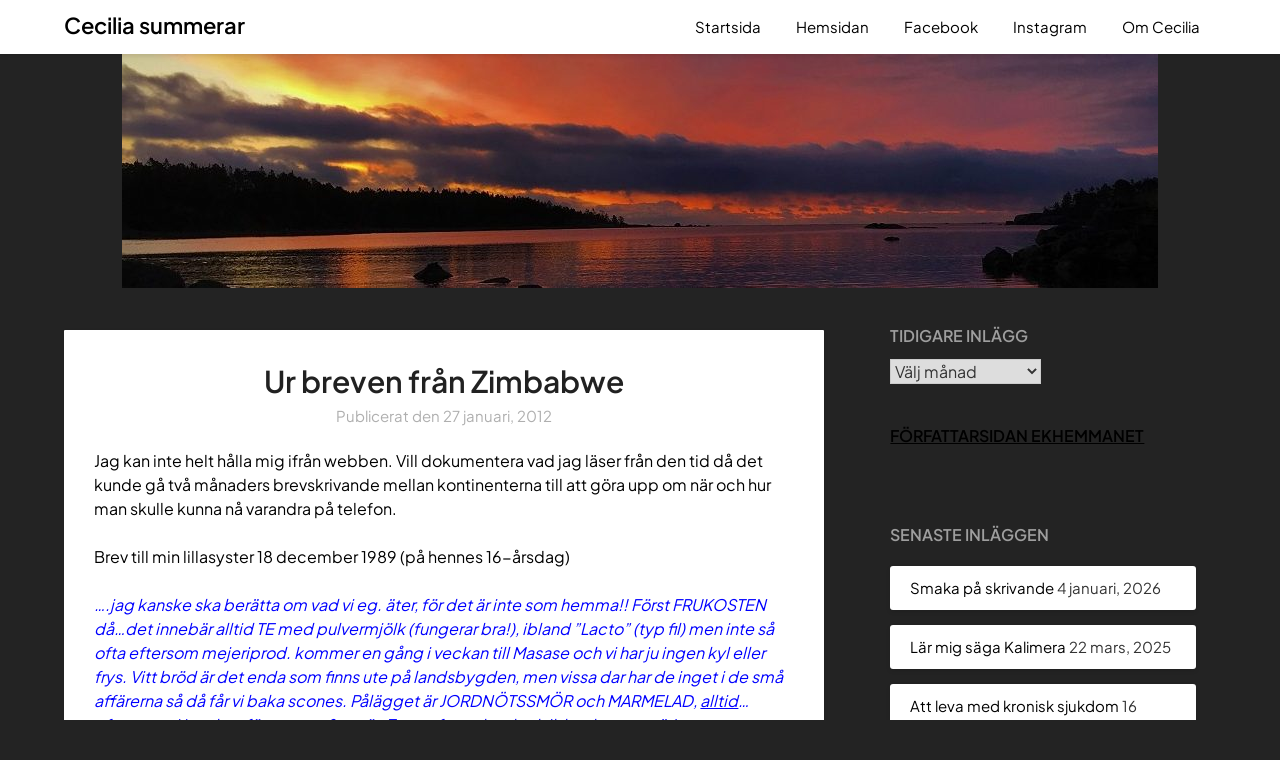

--- FILE ---
content_type: text/html; charset=UTF-8
request_url: https://cecilia.ekhemmanet.se/ur-breven-fran-zimbabwe/
body_size: 18414
content:
<!doctype html>
<html lang="sv-SE">
<head>
	<meta charset="UTF-8">
	<meta name="viewport" content="width=device-width, initial-scale=1">
	<link rel="profile" href="http://gmpg.org/xfn/11">
	<meta name='robots' content='index, follow, max-image-preview:large, max-snippet:-1, max-video-preview:-1' />
		<style>img:is([sizes="auto" i], [sizes^="auto," i]) { contain-intrinsic-size: 3000px 1500px }</style>
		
	<!-- This site is optimized with the Yoast SEO plugin v24.5 - https://yoast.com/wordpress/plugins/seo/ -->
	<title>Ur breven från Zimbabwe &#187; Cecilia summerar</title>
	<meta name="description" content="Då-och-då-blogg av författare med den kroniska sjukdomen ME/CFS (mycket lik långtidscovid ) men också om att hitta ljus och hopp i ett begränsat liv." />
	<link rel="canonical" href="https://cecilia.ekhemmanet.se/ur-breven-fran-zimbabwe/" />
	<meta property="og:locale" content="sv_SE" />
	<meta property="og:type" content="article" />
	<meta property="og:title" content="Ur breven från Zimbabwe &#187; Cecilia summerar" />
	<meta property="og:description" content="Då-och-då-blogg av författare med den kroniska sjukdomen ME/CFS (mycket lik långtidscovid ) men också om att hitta ljus och hopp i ett begränsat liv." />
	<meta property="og:url" content="https://cecilia.ekhemmanet.se/ur-breven-fran-zimbabwe/" />
	<meta property="og:site_name" content="Cecilia summerar" />
	<meta property="article:publisher" content="https://www.facebook.com/ekhemmanet" />
	<meta property="article:published_time" content="2012-01-27T09:30:07+00:00" />
	<meta property="article:modified_time" content="2012-01-27T09:30:37+00:00" />
	<meta property="og:image" content="http://cecilia.ekhemmanet.se/wp-content/uploads/2012/01/kenya-2.jpg" />
	<meta name="author" content="Cecilia" />
	<meta name="twitter:label1" content="Skriven av" />
	<meta name="twitter:data1" content="Cecilia" />
	<meta name="twitter:label2" content="Beräknad lästid" />
	<meta name="twitter:data2" content="2 minuter" />
	<script type="application/ld+json" class="yoast-schema-graph">{"@context":"https://schema.org","@graph":[{"@type":"Article","@id":"https://cecilia.ekhemmanet.se/ur-breven-fran-zimbabwe/#article","isPartOf":{"@id":"https://cecilia.ekhemmanet.se/ur-breven-fran-zimbabwe/"},"author":{"name":"Cecilia","@id":"https://cecilia.ekhemmanet.se/#/schema/person/97f1764e1862e7c6f6b11f16b849a516"},"headline":"Ur breven från Zimbabwe","datePublished":"2012-01-27T09:30:07+00:00","dateModified":"2012-01-27T09:30:37+00:00","mainEntityOfPage":{"@id":"https://cecilia.ekhemmanet.se/ur-breven-fran-zimbabwe/"},"wordCount":502,"commentCount":4,"publisher":{"@id":"https://cecilia.ekhemmanet.se/#organization"},"image":{"@id":"https://cecilia.ekhemmanet.se/ur-breven-fran-zimbabwe/#primaryimage"},"thumbnailUrl":"http://cecilia.ekhemmanet.se/wp-content/uploads/2012/01/kenya-2.jpg","articleSection":["Läst"],"inLanguage":"sv-SE","potentialAction":[{"@type":"CommentAction","name":"Comment","target":["https://cecilia.ekhemmanet.se/ur-breven-fran-zimbabwe/#respond"]}]},{"@type":"WebPage","@id":"https://cecilia.ekhemmanet.se/ur-breven-fran-zimbabwe/","url":"https://cecilia.ekhemmanet.se/ur-breven-fran-zimbabwe/","name":"Ur breven från Zimbabwe &#187; Cecilia summerar","isPartOf":{"@id":"https://cecilia.ekhemmanet.se/#website"},"primaryImageOfPage":{"@id":"https://cecilia.ekhemmanet.se/ur-breven-fran-zimbabwe/#primaryimage"},"image":{"@id":"https://cecilia.ekhemmanet.se/ur-breven-fran-zimbabwe/#primaryimage"},"thumbnailUrl":"http://cecilia.ekhemmanet.se/wp-content/uploads/2012/01/kenya-2.jpg","datePublished":"2012-01-27T09:30:07+00:00","dateModified":"2012-01-27T09:30:37+00:00","description":"Då-och-då-blogg av författare med den kroniska sjukdomen ME/CFS (mycket lik långtidscovid ) men också om att hitta ljus och hopp i ett begränsat liv.","breadcrumb":{"@id":"https://cecilia.ekhemmanet.se/ur-breven-fran-zimbabwe/#breadcrumb"},"inLanguage":"sv-SE","potentialAction":[{"@type":"ReadAction","target":["https://cecilia.ekhemmanet.se/ur-breven-fran-zimbabwe/"]}]},{"@type":"ImageObject","inLanguage":"sv-SE","@id":"https://cecilia.ekhemmanet.se/ur-breven-fran-zimbabwe/#primaryimage","url":"https://cecilia.ekhemmanet.se/wp-content/uploads/2012/01/kenya-2.jpg","contentUrl":"https://cecilia.ekhemmanet.se/wp-content/uploads/2012/01/kenya-2.jpg","width":"400","height":"300","caption":"Ugali i Kenya 2009. Samma slags majsgröt som sadzan 1989."},{"@type":"BreadcrumbList","@id":"https://cecilia.ekhemmanet.se/ur-breven-fran-zimbabwe/#breadcrumb","itemListElement":[{"@type":"ListItem","position":1,"name":"Hem","item":"https://cecilia.ekhemmanet.se/"},{"@type":"ListItem","position":2,"name":"Läst","item":"https://cecilia.ekhemmanet.se/category/last/"},{"@type":"ListItem","position":3,"name":"Ur breven från Zimbabwe"}]},{"@type":"WebSite","@id":"https://cecilia.ekhemmanet.se/#website","url":"https://cecilia.ekhemmanet.se/","name":"Cecilia summerar","description":"Fikarum och blogghållplats","publisher":{"@id":"https://cecilia.ekhemmanet.se/#organization"},"potentialAction":[{"@type":"SearchAction","target":{"@type":"EntryPoint","urlTemplate":"https://cecilia.ekhemmanet.se/?s={search_term_string}"},"query-input":{"@type":"PropertyValueSpecification","valueRequired":true,"valueName":"search_term_string"}}],"inLanguage":"sv-SE"},{"@type":"Organization","@id":"https://cecilia.ekhemmanet.se/#organization","name":"ekhemmanet","url":"https://cecilia.ekhemmanet.se/","logo":{"@type":"ImageObject","inLanguage":"sv-SE","@id":"https://cecilia.ekhemmanet.se/#/schema/logo/image/","url":"https://cecilia.ekhemmanet.se/wp-content/uploads/2021/03/logo-typ-bla.png","contentUrl":"https://cecilia.ekhemmanet.se/wp-content/uploads/2021/03/logo-typ-bla.png","width":871,"height":356,"caption":"ekhemmanet"},"image":{"@id":"https://cecilia.ekhemmanet.se/#/schema/logo/image/"},"sameAs":["https://www.facebook.com/ekhemmanet","https://www.instagram.com/ekhemmanet/","https://www.youtube.com/channel/UCa9eAouH-UNSGiel9Tb2qIw"]},{"@type":"Person","@id":"https://cecilia.ekhemmanet.se/#/schema/person/97f1764e1862e7c6f6b11f16b849a516","name":"Cecilia","image":{"@type":"ImageObject","inLanguage":"sv-SE","@id":"https://cecilia.ekhemmanet.se/#/schema/person/image/","url":"https://secure.gravatar.com/avatar/3f37b6ca2b168708979daa0fde83987c?s=96&d=mm&r=g","contentUrl":"https://secure.gravatar.com/avatar/3f37b6ca2b168708979daa0fde83987c?s=96&d=mm&r=g","caption":"Cecilia"}}]}</script>
	<!-- / Yoast SEO plugin. -->


<link rel='dns-prefetch' href='//secure.gravatar.com' />
<link rel='dns-prefetch' href='//stats.wp.com' />
<link rel='dns-prefetch' href='//fonts.googleapis.com' />
<link rel='dns-prefetch' href='//v0.wordpress.com' />
<link rel="alternate" type="application/rss+xml" title="Cecilia summerar &raquo; Webbflöde" href="https://cecilia.ekhemmanet.se/feed/" />
<link rel="alternate" type="application/rss+xml" title="Cecilia summerar &raquo; Kommentarsflöde" href="https://cecilia.ekhemmanet.se/comments/feed/" />
<link rel="alternate" type="application/rss+xml" title="Cecilia summerar &raquo; Kommentarsflöde för Ur breven från Zimbabwe" href="https://cecilia.ekhemmanet.se/ur-breven-fran-zimbabwe/feed/" />
		<style>
			.lazyload,
			.lazyloading {
				max-width: 100%;
			}
		</style>
		<script type="text/javascript">
/* <![CDATA[ */
window._wpemojiSettings = {"baseUrl":"https:\/\/s.w.org\/images\/core\/emoji\/15.0.3\/72x72\/","ext":".png","svgUrl":"https:\/\/s.w.org\/images\/core\/emoji\/15.0.3\/svg\/","svgExt":".svg","source":{"concatemoji":"https:\/\/cecilia.ekhemmanet.se\/wp-includes\/js\/wp-emoji-release.min.js?ver=6.5.7"}};
/*! This file is auto-generated */
!function(i,n){var o,s,e;function c(e){try{var t={supportTests:e,timestamp:(new Date).valueOf()};sessionStorage.setItem(o,JSON.stringify(t))}catch(e){}}function p(e,t,n){e.clearRect(0,0,e.canvas.width,e.canvas.height),e.fillText(t,0,0);var t=new Uint32Array(e.getImageData(0,0,e.canvas.width,e.canvas.height).data),r=(e.clearRect(0,0,e.canvas.width,e.canvas.height),e.fillText(n,0,0),new Uint32Array(e.getImageData(0,0,e.canvas.width,e.canvas.height).data));return t.every(function(e,t){return e===r[t]})}function u(e,t,n){switch(t){case"flag":return n(e,"\ud83c\udff3\ufe0f\u200d\u26a7\ufe0f","\ud83c\udff3\ufe0f\u200b\u26a7\ufe0f")?!1:!n(e,"\ud83c\uddfa\ud83c\uddf3","\ud83c\uddfa\u200b\ud83c\uddf3")&&!n(e,"\ud83c\udff4\udb40\udc67\udb40\udc62\udb40\udc65\udb40\udc6e\udb40\udc67\udb40\udc7f","\ud83c\udff4\u200b\udb40\udc67\u200b\udb40\udc62\u200b\udb40\udc65\u200b\udb40\udc6e\u200b\udb40\udc67\u200b\udb40\udc7f");case"emoji":return!n(e,"\ud83d\udc26\u200d\u2b1b","\ud83d\udc26\u200b\u2b1b")}return!1}function f(e,t,n){var r="undefined"!=typeof WorkerGlobalScope&&self instanceof WorkerGlobalScope?new OffscreenCanvas(300,150):i.createElement("canvas"),a=r.getContext("2d",{willReadFrequently:!0}),o=(a.textBaseline="top",a.font="600 32px Arial",{});return e.forEach(function(e){o[e]=t(a,e,n)}),o}function t(e){var t=i.createElement("script");t.src=e,t.defer=!0,i.head.appendChild(t)}"undefined"!=typeof Promise&&(o="wpEmojiSettingsSupports",s=["flag","emoji"],n.supports={everything:!0,everythingExceptFlag:!0},e=new Promise(function(e){i.addEventListener("DOMContentLoaded",e,{once:!0})}),new Promise(function(t){var n=function(){try{var e=JSON.parse(sessionStorage.getItem(o));if("object"==typeof e&&"number"==typeof e.timestamp&&(new Date).valueOf()<e.timestamp+604800&&"object"==typeof e.supportTests)return e.supportTests}catch(e){}return null}();if(!n){if("undefined"!=typeof Worker&&"undefined"!=typeof OffscreenCanvas&&"undefined"!=typeof URL&&URL.createObjectURL&&"undefined"!=typeof Blob)try{var e="postMessage("+f.toString()+"("+[JSON.stringify(s),u.toString(),p.toString()].join(",")+"));",r=new Blob([e],{type:"text/javascript"}),a=new Worker(URL.createObjectURL(r),{name:"wpTestEmojiSupports"});return void(a.onmessage=function(e){c(n=e.data),a.terminate(),t(n)})}catch(e){}c(n=f(s,u,p))}t(n)}).then(function(e){for(var t in e)n.supports[t]=e[t],n.supports.everything=n.supports.everything&&n.supports[t],"flag"!==t&&(n.supports.everythingExceptFlag=n.supports.everythingExceptFlag&&n.supports[t]);n.supports.everythingExceptFlag=n.supports.everythingExceptFlag&&!n.supports.flag,n.DOMReady=!1,n.readyCallback=function(){n.DOMReady=!0}}).then(function(){return e}).then(function(){var e;n.supports.everything||(n.readyCallback(),(e=n.source||{}).concatemoji?t(e.concatemoji):e.wpemoji&&e.twemoji&&(t(e.twemoji),t(e.wpemoji)))}))}((window,document),window._wpemojiSettings);
/* ]]> */
</script>
<style id='wp-emoji-styles-inline-css' type='text/css'>

	img.wp-smiley, img.emoji {
		display: inline !important;
		border: none !important;
		box-shadow: none !important;
		height: 1em !important;
		width: 1em !important;
		margin: 0 0.07em !important;
		vertical-align: -0.1em !important;
		background: none !important;
		padding: 0 !important;
	}
</style>
<link rel='stylesheet' id='wp-block-library-css' href='https://cecilia.ekhemmanet.se/wp-includes/css/dist/block-library/style.min.css?ver=6.5.7' type='text/css' media='all' />
<style id='wp-block-library-inline-css' type='text/css'>
.has-text-align-justify{text-align:justify;}
</style>
<link rel='stylesheet' id='mediaelement-css' href='https://cecilia.ekhemmanet.se/wp-includes/js/mediaelement/mediaelementplayer-legacy.min.css?ver=4.2.17' type='text/css' media='all' />
<link rel='stylesheet' id='wp-mediaelement-css' href='https://cecilia.ekhemmanet.se/wp-includes/js/mediaelement/wp-mediaelement.min.css?ver=6.5.7' type='text/css' media='all' />
<style id='jetpack-sharing-buttons-style-inline-css' type='text/css'>
.jetpack-sharing-buttons__services-list{display:flex;flex-direction:row;flex-wrap:wrap;gap:0;list-style-type:none;margin:5px;padding:0}.jetpack-sharing-buttons__services-list.has-small-icon-size{font-size:12px}.jetpack-sharing-buttons__services-list.has-normal-icon-size{font-size:16px}.jetpack-sharing-buttons__services-list.has-large-icon-size{font-size:24px}.jetpack-sharing-buttons__services-list.has-huge-icon-size{font-size:36px}@media print{.jetpack-sharing-buttons__services-list{display:none!important}}.editor-styles-wrapper .wp-block-jetpack-sharing-buttons{gap:0;padding-inline-start:0}ul.jetpack-sharing-buttons__services-list.has-background{padding:1.25em 2.375em}
</style>
<style id='classic-theme-styles-inline-css' type='text/css'>
/*! This file is auto-generated */
.wp-block-button__link{color:#fff;background-color:#32373c;border-radius:9999px;box-shadow:none;text-decoration:none;padding:calc(.667em + 2px) calc(1.333em + 2px);font-size:1.125em}.wp-block-file__button{background:#32373c;color:#fff;text-decoration:none}
</style>
<style id='global-styles-inline-css' type='text/css'>
body{--wp--preset--color--black: #000000;--wp--preset--color--cyan-bluish-gray: #abb8c3;--wp--preset--color--white: #ffffff;--wp--preset--color--pale-pink: #f78da7;--wp--preset--color--vivid-red: #cf2e2e;--wp--preset--color--luminous-vivid-orange: #ff6900;--wp--preset--color--luminous-vivid-amber: #fcb900;--wp--preset--color--light-green-cyan: #7bdcb5;--wp--preset--color--vivid-green-cyan: #00d084;--wp--preset--color--pale-cyan-blue: #8ed1fc;--wp--preset--color--vivid-cyan-blue: #0693e3;--wp--preset--color--vivid-purple: #9b51e0;--wp--preset--gradient--vivid-cyan-blue-to-vivid-purple: linear-gradient(135deg,rgba(6,147,227,1) 0%,rgb(155,81,224) 100%);--wp--preset--gradient--light-green-cyan-to-vivid-green-cyan: linear-gradient(135deg,rgb(122,220,180) 0%,rgb(0,208,130) 100%);--wp--preset--gradient--luminous-vivid-amber-to-luminous-vivid-orange: linear-gradient(135deg,rgba(252,185,0,1) 0%,rgba(255,105,0,1) 100%);--wp--preset--gradient--luminous-vivid-orange-to-vivid-red: linear-gradient(135deg,rgba(255,105,0,1) 0%,rgb(207,46,46) 100%);--wp--preset--gradient--very-light-gray-to-cyan-bluish-gray: linear-gradient(135deg,rgb(238,238,238) 0%,rgb(169,184,195) 100%);--wp--preset--gradient--cool-to-warm-spectrum: linear-gradient(135deg,rgb(74,234,220) 0%,rgb(151,120,209) 20%,rgb(207,42,186) 40%,rgb(238,44,130) 60%,rgb(251,105,98) 80%,rgb(254,248,76) 100%);--wp--preset--gradient--blush-light-purple: linear-gradient(135deg,rgb(255,206,236) 0%,rgb(152,150,240) 100%);--wp--preset--gradient--blush-bordeaux: linear-gradient(135deg,rgb(254,205,165) 0%,rgb(254,45,45) 50%,rgb(107,0,62) 100%);--wp--preset--gradient--luminous-dusk: linear-gradient(135deg,rgb(255,203,112) 0%,rgb(199,81,192) 50%,rgb(65,88,208) 100%);--wp--preset--gradient--pale-ocean: linear-gradient(135deg,rgb(255,245,203) 0%,rgb(182,227,212) 50%,rgb(51,167,181) 100%);--wp--preset--gradient--electric-grass: linear-gradient(135deg,rgb(202,248,128) 0%,rgb(113,206,126) 100%);--wp--preset--gradient--midnight: linear-gradient(135deg,rgb(2,3,129) 0%,rgb(40,116,252) 100%);--wp--preset--font-size--small: 13px;--wp--preset--font-size--medium: 20px;--wp--preset--font-size--large: 36px;--wp--preset--font-size--x-large: 42px;--wp--preset--spacing--20: 0.44rem;--wp--preset--spacing--30: 0.67rem;--wp--preset--spacing--40: 1rem;--wp--preset--spacing--50: 1.5rem;--wp--preset--spacing--60: 2.25rem;--wp--preset--spacing--70: 3.38rem;--wp--preset--spacing--80: 5.06rem;--wp--preset--shadow--natural: 6px 6px 9px rgba(0, 0, 0, 0.2);--wp--preset--shadow--deep: 12px 12px 50px rgba(0, 0, 0, 0.4);--wp--preset--shadow--sharp: 6px 6px 0px rgba(0, 0, 0, 0.2);--wp--preset--shadow--outlined: 6px 6px 0px -3px rgba(255, 255, 255, 1), 6px 6px rgba(0, 0, 0, 1);--wp--preset--shadow--crisp: 6px 6px 0px rgba(0, 0, 0, 1);}:where(.is-layout-flex){gap: 0.5em;}:where(.is-layout-grid){gap: 0.5em;}body .is-layout-flex{display: flex;}body .is-layout-flex{flex-wrap: wrap;align-items: center;}body .is-layout-flex > *{margin: 0;}body .is-layout-grid{display: grid;}body .is-layout-grid > *{margin: 0;}:where(.wp-block-columns.is-layout-flex){gap: 2em;}:where(.wp-block-columns.is-layout-grid){gap: 2em;}:where(.wp-block-post-template.is-layout-flex){gap: 1.25em;}:where(.wp-block-post-template.is-layout-grid){gap: 1.25em;}.has-black-color{color: var(--wp--preset--color--black) !important;}.has-cyan-bluish-gray-color{color: var(--wp--preset--color--cyan-bluish-gray) !important;}.has-white-color{color: var(--wp--preset--color--white) !important;}.has-pale-pink-color{color: var(--wp--preset--color--pale-pink) !important;}.has-vivid-red-color{color: var(--wp--preset--color--vivid-red) !important;}.has-luminous-vivid-orange-color{color: var(--wp--preset--color--luminous-vivid-orange) !important;}.has-luminous-vivid-amber-color{color: var(--wp--preset--color--luminous-vivid-amber) !important;}.has-light-green-cyan-color{color: var(--wp--preset--color--light-green-cyan) !important;}.has-vivid-green-cyan-color{color: var(--wp--preset--color--vivid-green-cyan) !important;}.has-pale-cyan-blue-color{color: var(--wp--preset--color--pale-cyan-blue) !important;}.has-vivid-cyan-blue-color{color: var(--wp--preset--color--vivid-cyan-blue) !important;}.has-vivid-purple-color{color: var(--wp--preset--color--vivid-purple) !important;}.has-black-background-color{background-color: var(--wp--preset--color--black) !important;}.has-cyan-bluish-gray-background-color{background-color: var(--wp--preset--color--cyan-bluish-gray) !important;}.has-white-background-color{background-color: var(--wp--preset--color--white) !important;}.has-pale-pink-background-color{background-color: var(--wp--preset--color--pale-pink) !important;}.has-vivid-red-background-color{background-color: var(--wp--preset--color--vivid-red) !important;}.has-luminous-vivid-orange-background-color{background-color: var(--wp--preset--color--luminous-vivid-orange) !important;}.has-luminous-vivid-amber-background-color{background-color: var(--wp--preset--color--luminous-vivid-amber) !important;}.has-light-green-cyan-background-color{background-color: var(--wp--preset--color--light-green-cyan) !important;}.has-vivid-green-cyan-background-color{background-color: var(--wp--preset--color--vivid-green-cyan) !important;}.has-pale-cyan-blue-background-color{background-color: var(--wp--preset--color--pale-cyan-blue) !important;}.has-vivid-cyan-blue-background-color{background-color: var(--wp--preset--color--vivid-cyan-blue) !important;}.has-vivid-purple-background-color{background-color: var(--wp--preset--color--vivid-purple) !important;}.has-black-border-color{border-color: var(--wp--preset--color--black) !important;}.has-cyan-bluish-gray-border-color{border-color: var(--wp--preset--color--cyan-bluish-gray) !important;}.has-white-border-color{border-color: var(--wp--preset--color--white) !important;}.has-pale-pink-border-color{border-color: var(--wp--preset--color--pale-pink) !important;}.has-vivid-red-border-color{border-color: var(--wp--preset--color--vivid-red) !important;}.has-luminous-vivid-orange-border-color{border-color: var(--wp--preset--color--luminous-vivid-orange) !important;}.has-luminous-vivid-amber-border-color{border-color: var(--wp--preset--color--luminous-vivid-amber) !important;}.has-light-green-cyan-border-color{border-color: var(--wp--preset--color--light-green-cyan) !important;}.has-vivid-green-cyan-border-color{border-color: var(--wp--preset--color--vivid-green-cyan) !important;}.has-pale-cyan-blue-border-color{border-color: var(--wp--preset--color--pale-cyan-blue) !important;}.has-vivid-cyan-blue-border-color{border-color: var(--wp--preset--color--vivid-cyan-blue) !important;}.has-vivid-purple-border-color{border-color: var(--wp--preset--color--vivid-purple) !important;}.has-vivid-cyan-blue-to-vivid-purple-gradient-background{background: var(--wp--preset--gradient--vivid-cyan-blue-to-vivid-purple) !important;}.has-light-green-cyan-to-vivid-green-cyan-gradient-background{background: var(--wp--preset--gradient--light-green-cyan-to-vivid-green-cyan) !important;}.has-luminous-vivid-amber-to-luminous-vivid-orange-gradient-background{background: var(--wp--preset--gradient--luminous-vivid-amber-to-luminous-vivid-orange) !important;}.has-luminous-vivid-orange-to-vivid-red-gradient-background{background: var(--wp--preset--gradient--luminous-vivid-orange-to-vivid-red) !important;}.has-very-light-gray-to-cyan-bluish-gray-gradient-background{background: var(--wp--preset--gradient--very-light-gray-to-cyan-bluish-gray) !important;}.has-cool-to-warm-spectrum-gradient-background{background: var(--wp--preset--gradient--cool-to-warm-spectrum) !important;}.has-blush-light-purple-gradient-background{background: var(--wp--preset--gradient--blush-light-purple) !important;}.has-blush-bordeaux-gradient-background{background: var(--wp--preset--gradient--blush-bordeaux) !important;}.has-luminous-dusk-gradient-background{background: var(--wp--preset--gradient--luminous-dusk) !important;}.has-pale-ocean-gradient-background{background: var(--wp--preset--gradient--pale-ocean) !important;}.has-electric-grass-gradient-background{background: var(--wp--preset--gradient--electric-grass) !important;}.has-midnight-gradient-background{background: var(--wp--preset--gradient--midnight) !important;}.has-small-font-size{font-size: var(--wp--preset--font-size--small) !important;}.has-medium-font-size{font-size: var(--wp--preset--font-size--medium) !important;}.has-large-font-size{font-size: var(--wp--preset--font-size--large) !important;}.has-x-large-font-size{font-size: var(--wp--preset--font-size--x-large) !important;}
.wp-block-navigation a:where(:not(.wp-element-button)){color: inherit;}
:where(.wp-block-post-template.is-layout-flex){gap: 1.25em;}:where(.wp-block-post-template.is-layout-grid){gap: 1.25em;}
:where(.wp-block-columns.is-layout-flex){gap: 2em;}:where(.wp-block-columns.is-layout-grid){gap: 2em;}
.wp-block-pullquote{font-size: 1.5em;line-height: 1.6;}
</style>
<link rel='stylesheet' id='writers-lifestyle-parent-style-css' href='https://usercontent.one/wp/cecilia.ekhemmanet.se/wp-content/themes/bloggist/style.css?ver=6.5.7' type='text/css' media='all' />
<link rel='stylesheet' id='writers-lifestyle-fonts-css' href='https://usercontent.one/wp/cecilia.ekhemmanet.se/wp-content/fonts/e502632be6052f84f4a4f13bb7e5143e.css?ver=1.0' type='text/css' media='all' />
<link rel='stylesheet' id='font-awesome-css' href='https://usercontent.one/wp/cecilia.ekhemmanet.se/wp-content/themes/bloggist/css/font-awesome.min.css?ver=6.5.7' type='text/css' media='all' />
<link rel='stylesheet' id='bloggist-style-css' href='https://usercontent.one/wp/cecilia.ekhemmanet.se/wp-content/themes/writers-lifestyle/style.css?ver=6.5.7' type='text/css' media='all' />
<style id='bloggist-style-inline-css' type='text/css'>
.byline { clip: rect(1px, 1px, 1px, 1px); height: 1px; position: absolute; overflow: hidden; width: 1px; }
</style>
<link rel='stylesheet' id='bloggist-google-fonts-css' href='//fonts.googleapis.com/css?family=Lato%3A300%2C400%2C700%2C900&#038;ver=6.5.7' type='text/css' media='all' />
<style id='jetpack_facebook_likebox-inline-css' type='text/css'>
.widget_facebook_likebox {
	overflow: hidden;
}

</style>
<link rel='stylesheet' id='social-logos-css' href='https://usercontent.one/wp/cecilia.ekhemmanet.se/wp-content/plugins/jetpack/_inc/social-logos/social-logos.min.css?ver=13.4.4' type='text/css' media='all' />
<link rel='stylesheet' id='jetpack_css-css' href='https://usercontent.one/wp/cecilia.ekhemmanet.se/wp-content/plugins/jetpack/css/jetpack.css?ver=13.4.4' type='text/css' media='all' />
<script type="text/javascript" src="https://cecilia.ekhemmanet.se/wp-includes/js/jquery/jquery.min.js?ver=3.7.1" id="jquery-core-js"></script>
<script type="text/javascript" src="https://cecilia.ekhemmanet.se/wp-includes/js/jquery/jquery-migrate.min.js?ver=3.4.1" id="jquery-migrate-js"></script>
<link rel="https://api.w.org/" href="https://cecilia.ekhemmanet.se/wp-json/" /><link rel="alternate" type="application/json" href="https://cecilia.ekhemmanet.se/wp-json/wp/v2/posts/1145" /><link rel="EditURI" type="application/rsd+xml" title="RSD" href="https://cecilia.ekhemmanet.se/xmlrpc.php?rsd" />
<meta name="generator" content="WordPress 6.5.7" />
<link rel='shortlink' href='https://wp.me/p30mDB-it' />
<link rel="alternate" type="application/json+oembed" href="https://cecilia.ekhemmanet.se/wp-json/oembed/1.0/embed?url=https%3A%2F%2Fcecilia.ekhemmanet.se%2Fur-breven-fran-zimbabwe%2F" />
<link rel="alternate" type="text/xml+oembed" href="https://cecilia.ekhemmanet.se/wp-json/oembed/1.0/embed?url=https%3A%2F%2Fcecilia.ekhemmanet.se%2Fur-breven-fran-zimbabwe%2F&#038;format=xml" />
<style>[class*=" icon-oc-"],[class^=icon-oc-]{speak:none;font-style:normal;font-weight:400;font-variant:normal;text-transform:none;line-height:1;-webkit-font-smoothing:antialiased;-moz-osx-font-smoothing:grayscale}.icon-oc-one-com-white-32px-fill:before{content:"901"}.icon-oc-one-com:before{content:"900"}#one-com-icon,.toplevel_page_onecom-wp .wp-menu-image{speak:none;display:flex;align-items:center;justify-content:center;text-transform:none;line-height:1;-webkit-font-smoothing:antialiased;-moz-osx-font-smoothing:grayscale}.onecom-wp-admin-bar-item>a,.toplevel_page_onecom-wp>.wp-menu-name{font-size:16px;font-weight:400;line-height:1}.toplevel_page_onecom-wp>.wp-menu-name img{width:69px;height:9px;}.wp-submenu-wrap.wp-submenu>.wp-submenu-head>img{width:88px;height:auto}.onecom-wp-admin-bar-item>a img{height:7px!important}.onecom-wp-admin-bar-item>a img,.toplevel_page_onecom-wp>.wp-menu-name img{opacity:.8}.onecom-wp-admin-bar-item.hover>a img,.toplevel_page_onecom-wp.wp-has-current-submenu>.wp-menu-name img,li.opensub>a.toplevel_page_onecom-wp>.wp-menu-name img{opacity:1}#one-com-icon:before,.onecom-wp-admin-bar-item>a:before,.toplevel_page_onecom-wp>.wp-menu-image:before{content:'';position:static!important;background-color:rgba(240,245,250,.4);border-radius:102px;width:18px;height:18px;padding:0!important}.onecom-wp-admin-bar-item>a:before{width:14px;height:14px}.onecom-wp-admin-bar-item.hover>a:before,.toplevel_page_onecom-wp.opensub>a>.wp-menu-image:before,.toplevel_page_onecom-wp.wp-has-current-submenu>.wp-menu-image:before{background-color:#76b82a}.onecom-wp-admin-bar-item>a{display:inline-flex!important;align-items:center;justify-content:center}#one-com-logo-wrapper{font-size:4em}#one-com-icon{vertical-align:middle}.imagify-welcome{display:none !important;}</style>	<style>img#wpstats{display:none}</style>
				<script>
			document.documentElement.className = document.documentElement.className.replace('no-js', 'js');
		</script>
				<style>
			.no-js img.lazyload {
				display: none;
			}

			figure.wp-block-image img.lazyloading {
				min-width: 150px;
			}

			.lazyload,
			.lazyloading {
				--smush-placeholder-width: 100px;
				--smush-placeholder-aspect-ratio: 1/1;
				width: var(--smush-image-width, var(--smush-placeholder-width)) !important;
				aspect-ratio: var(--smush-image-aspect-ratio, var(--smush-placeholder-aspect-ratio)) !important;
			}

						.lazyload, .lazyloading {
				opacity: 0;
			}

			.lazyloaded {
				opacity: 1;
				transition: opacity 400ms;
				transition-delay: 0ms;
			}

					</style>
				<style type="text/css">
			body, .site, .swidgets-wrap h3, .post-data-text { background: ; }
			.site-title a, .site-description { color: ; }
			.sheader { background-color:  !important; }
			.main-navigation ul li a, .main-navigation ul li .sub-arrow, .super-menu .toggle-mobile-menu,.toggle-mobile-menu:before, .mobile-menu-active .smenu-hide { color: ; }
			#smobile-menu.show .main-navigation ul ul.children.active, #smobile-menu.show .main-navigation ul ul.sub-menu.active, #smobile-menu.show .main-navigation ul li, .smenu-hide.toggle-mobile-menu.menu-toggle, #smobile-menu.show .main-navigation ul li, .primary-menu ul li ul.children li, .primary-menu ul li ul.sub-menu li, .primary-menu .pmenu, .super-menu { border-color: ; border-bottom-color: ; }
			#secondary .widget h3, #secondary .widget h3 a, #secondary .widget h4, #secondary .widget h1, #secondary .widget h2, #secondary .widget h5, #secondary .widget h6, #secondary .widget h4 a { color: ; }
			#secondary .widget a, #secondary a, #secondary .widget li a , #secondary span.sub-arrow{ color: ; }
			#secondary, #secondary .widget, #secondary .widget p, #secondary .widget li, .widget time.rpwe-time.published { color: ; }
			#secondary .swidgets-wrap, #secondary .widget ul li, .featured-sidebar .search-field { border-color: ; }
			.site-info, .footer-column-three input.search-submit, .footer-column-three p, .footer-column-three li, .footer-column-three td, .footer-column-three th, .footer-column-three caption { color: ; }
			.footer-column-three h3, .footer-column-three h4, .footer-column-three h5, .footer-column-three h6, .footer-column-three h1, .footer-column-three h2, .footer-column-three h4, .footer-column-three h3 a { color: ; }
			.footer-column-three a, .footer-column-three li a, .footer-column-three .widget a, .footer-column-three .sub-arrow { color: ; }
			.footer-column-three h3:after { background: ; }
			.site-info, .widget ul li, .footer-column-three input.search-field, .footer-column-three input.search-submit { border-color: ; }
			.site-footer { background-color: ; }
			.content-wrapper h2.entry-title a, .content-wrapper h2.entry-title a:hover, .content-wrapper h2.entry-title a:active, .content-wrapper h2.entry-title a:focus, .archive .page-header h1, .blogposts-list h2 a, .blogposts-list h2 a:hover, .blogposts-list h2 a:active, .search-results h1.page-title { color: ; }
			.blogposts-list .post-data-text, .blogposts-list .post-data-text a, .content-wrapper .post-data-text *{ color: ; }
			.blogposts-list p { color: ; }
			.page-numbers li a, .blogposts-list .blogpost-button { background: ; }
			.page-numbers li a, .blogposts-list .blogpost-button, span.page-numbers.dots, .page-numbers.current, .page-numbers li a:hover { color: ; }
			.archive .page-header h1, .search-results h1.page-title, .blogposts-list.fbox, span.page-numbers.dots, .page-numbers li a, .page-numbers.current { border-color: ; }
			.blogposts-list .post-data-divider { background: ; }
			.page .comments-area .comment-author, .page .comments-area .comment-author a, .page .comments-area .comments-title, .page .content-area h1, .page .content-area h2, .page .content-area h3, .page .content-area h4, .page .content-area h5, .page .content-area h6, .page .content-area th, .single  .comments-area .comment-author, .single .comments-area .comment-author a, .single .comments-area .comments-title, .single .content-area h1, .single .content-area h2, .single .content-area h3, .single .content-area h4, .single .content-area h5, .single .content-area h6, .single .content-area th, .search-no-results h1, .error404 h1 { color: ; }
			.single .post-data-text, .page .post-data-text, .page .post-data-text a, .single .post-data-text a, .comments-area .comment-meta .comment-metadata a, .single .post-data-text * { color: ; }
			.page .content-area p, .page article, .page .content-area table, .page .content-area dd, .page .content-area dt, .page .content-area address, .page .content-area .entry-content, .page .content-area li, .page .content-area ol, .single .content-area p, .single article, .single .content-area table, .single .content-area dd, .single .content-area dt, .single .content-area address, .single .entry-content, .single .content-area li, .single .content-area ol, .search-no-results .page-content p { color: ; }
			.single .entry-content a, .page .entry-content a, .comment-content a, .comments-area .reply a, .logged-in-as a, .comments-area .comment-respond a { color: ; }
			.comments-area p.form-submit input { background: ; }
			.error404 .page-content p, .error404 input.search-submit, .search-no-results input.search-submit { color: ; }
			.page .comments-area, .page article.fbox, .page article tr, .page .comments-area ol.comment-list ol.children li, .page .comments-area ol.comment-list .comment, .single .comments-area, .single article.fbox, .single article tr, .comments-area ol.comment-list ol.children li, .comments-area ol.comment-list .comment, .error404 main#main, .error404 .search-form label, .search-no-results .search-form label, .error404 input.search-submit, .search-no-results input.search-submit, .error404 main#main, .search-no-results section.fbox.no-results.not-found{ border-color: ; }
			.single .post-data-divider, .page .post-data-divider { background: ; }
			.single .comments-area p.form-submit input, .page .comments-area p.form-submit input { color: ; }
			.bottom-header-wrapper { padding-top: px; }
			.bottom-header-wrapper { padding-bottom: px; }
			.bottom-header-wrapper { background: ; }
			.bottom-header-wrapper *{ color: ; }
			.header-widget a, .header-widget li a, .header-widget i.fa { color: ; }
			.header-widget, .header-widget p, .header-widget li, .header-widget .textwidget { color: ; }
			.header-widget .widget-title, .header-widget h1, .header-widget h3, .header-widget h2, .header-widget h4, .header-widget h5, .header-widget h6{ color: ; }
			.header-widget.swidgets-wrap, .header-widget ul li, .header-widget .search-field { border-color: ; }
			.bottom-header-title, .bottom-header-paragraph{ color: ; }
			#secondary .widget-title-lines:after, #secondary .widget-title-lines:before { background: ; }
			.header-widgets-wrapper .swidgets-wrap{ background: ; }
			.top-nav-wrapper, .primary-menu .pmenu, .super-menu, #smobile-menu, .primary-menu ul li ul.children, .primary-menu ul li ul.sub-menu { background-color: ; }
			#secondary .widget li, #secondary input.search-field, #secondary div#calendar_wrap, #secondary .tagcloud, #secondary .textwidget{ background: ; }
			#secondary .swidget { border-color: ; }
			.archive article.fbox, .search-results article.fbox, .blog article.fbox { background: ; }
			.comments-area, .single article.fbox, .page article.fbox { background: ; }
		</style>
	<link rel="pingback" href="https://cecilia.ekhemmanet.se/xmlrpc.php">
		<style type="text/css">
		body, .site, .swidgets-wrap h3, .post-data-text { background: ; }
		.site-title a, .site-description { color: ; }
		.sheader { background-color:  !important; }
		.main-navigation ul li a, .main-navigation ul li .sub-arrow, .super-menu .toggle-mobile-menu,.toggle-mobile-menu:before, .mobile-menu-active .smenu-hide { color: ; }
		#smobile-menu.show .main-navigation ul ul.children.active, #smobile-menu.show .main-navigation ul ul.sub-menu.active, #smobile-menu.show .main-navigation ul li, .smenu-hide.toggle-mobile-menu.menu-toggle, #smobile-menu.show .main-navigation ul li, .primary-menu ul li ul.children li, .primary-menu ul li ul.sub-menu li, .primary-menu .pmenu, .super-menu { border-color: ; border-bottom-color: ; }
		#secondary .widget h3, #secondary .widget h3 a, #secondary .widget h4, #secondary .widget h1, #secondary .widget h2, #secondary .widget h5, #secondary .widget h6, #secondary .widget h4 a { color: ; }
		#secondary .widget a, #secondary a, #secondary .widget li a , #secondary span.sub-arrow{ color: ; }
		#secondary, #secondary .widget, #secondary .widget p, #secondary .widget li, .widget time.rpwe-time.published { color: ; }
		#secondary .swidgets-wrap, #secondary .widget ul li, .featured-sidebar .search-field { border-color: ; }
		.site-info, .footer-column-three input.search-submit, .footer-column-three p, .footer-column-three li, .footer-column-three td, .footer-column-three th, .footer-column-three caption { color: ; }
		.footer-column-three h3, .footer-column-three h4, .footer-column-three h5, .footer-column-three h6, .footer-column-three h1, .footer-column-three h2, .footer-column-three h4, .footer-column-three h3 a { color: ; }
		.footer-column-three a, .footer-column-three li a, .footer-column-three .widget a, .footer-column-three .sub-arrow { color: ; }
		.footer-column-three h3:after { background: ; }
		.site-info, .widget ul li, .footer-column-three input.search-field, .footer-column-three input.search-submit { border-color: ; }
		.site-footer { background-color: ; }
		.content-wrapper h2.entry-title a, .content-wrapper h2.entry-title a:hover, .content-wrapper h2.entry-title a:active, .content-wrapper h2.entry-title a:focus, .archive .page-header h1, .blogposts-list h2 a, .blogposts-list h2 a:hover, .blogposts-list h2 a:active, .search-results h1.page-title { color: ; }
		.blogposts-list .post-data-text, .blogposts-list .post-data-text a, .content-wrapper .post-data-text *{ color: ; }
		.blogposts-list p { color: ; }
		.page-numbers li a, .blogposts-list .blogpost-button { background: ; }
		.page-numbers li a, .blogposts-list .blogpost-button, span.page-numbers.dots, .page-numbers.current, .page-numbers li a:hover { color: ; }
		.archive .page-header h1, .search-results h1.page-title, .blogposts-list.fbox, span.page-numbers.dots, .page-numbers li a, .page-numbers.current { border-color: ; }
		.blogposts-list .post-data-divider { background: ; }
		.page .comments-area .comment-author, .page .comments-area .comment-author a, .page .comments-area .comments-title, .page .content-area h1, .page .content-area h2, .page .content-area h3, .page .content-area h4, .page .content-area h5, .page .content-area h6, .page .content-area th, .single  .comments-area .comment-author, .single .comments-area .comment-author a, .single .comments-area .comments-title, .single .content-area h1, .single .content-area h2, .single .content-area h3, .single .content-area h4, .single .content-area h5, .single .content-area h6, .single .content-area th, .search-no-results h1, .error404 h1 { color: ; }
		.single .post-data-text, .page .post-data-text, .page .post-data-text a, .single .post-data-text a, .comments-area .comment-meta .comment-metadata a, .single .post-data-text * { color: ; }
		.page .content-area p, .page article, .page .content-area table, .page .content-area dd, .page .content-area dt, .page .content-area address, .page .content-area .entry-content, .page .content-area li, .page .content-area ol, .single .content-area p, .single article, .single .content-area table, .single .content-area dd, .single .content-area dt, .single .content-area address, .single .entry-content, .single .content-area li, .single .content-area ol, .search-no-results .page-content p { color: ; }
		.single .entry-content a, .page .entry-content a, .comment-content a, .comments-area .reply a, .logged-in-as a, .comments-area .comment-respond a { color: ; }
		.comments-area p.form-submit input { background: ; }
		.error404 .page-content p, .error404 input.search-submit, .search-no-results input.search-submit { color: ; }
		.page .comments-area, .page article.fbox, .page article tr, .page .comments-area ol.comment-list ol.children li, .page .comments-area ol.comment-list .comment, .single .comments-area, .single article.fbox, .single article tr, .comments-area ol.comment-list ol.children li, .comments-area ol.comment-list .comment, .error404 main#main, .error404 .search-form label, .search-no-results .search-form label, .error404 input.search-submit, .search-no-results input.search-submit, .error404 main#main, .search-no-results section.fbox.no-results.not-found{ border-color: ; }
		.single .post-data-divider, .page .post-data-divider { background: ; }
		.single .comments-area p.form-submit input, .page .comments-area p.form-submit input { color: ; }
		.bottom-header-wrapper { padding-top: px; }
		.bottom-header-wrapper { padding-bottom: px; }
		.bottom-header-wrapper { background: ; }
		.bottom-header-wrapper *{ color: ; }
		.header-widget a, .header-widget li a, .header-widget i.fa { color: ; }
		.header-widget, .header-widget p, .header-widget li, .header-widget .textwidget { color: ; }
		.header-widget .widget-title, .header-widget h1, .header-widget h3, .header-widget h2, .header-widget h4, .header-widget h5, .header-widget h6{ color: ; }
		.header-widget.swidgets-wrap, .header-widget ul li, .header-widget .search-field { border-color: ; }
		.bottom-header-title, .bottom-header-paragraph{ color: ; }

		#secondary .widget-title-lines:after, #secondary .widget-title-lines:before { background: ; }


		.header-widgets-wrapper .swidgets-wrap{ background: ; }
		.top-nav-wrapper, .primary-menu .pmenu, .super-menu, #smobile-menu, .primary-menu ul li ul.children, .primary-menu ul li ul.sub-menu { background-color: ; }
		#secondary .widget li, #secondary input.search-field, #secondary div#calendar_wrap, #secondary .tagcloud, #secondary .textwidget{ background: ; }
		#secondary .swidget { border-color: ; }
		.archive article.fbox, .search-results article.fbox, .blog article.fbox { background: ; }


		.comments-area, .single article.fbox, .page article.fbox { background: ; }
		</style>
				<style type="text/css">
			.site-title a,
			.site-description,
			.logofont {
				color: #000;
			}

			
			https://usercontent.one/wp/cecilia.ekhemmanet.se/wp-content/uploads/2025/02/cropped-head-blogg-1.jpg"
							.site-title a,
				.site-description {
					color: #000;
				}
					</style>
		<style type="text/css" id="custom-background-css">
body.custom-background { background-color: #232323; }
</style>
	<link rel="icon" href="https://usercontent.one/wp/cecilia.ekhemmanet.se/wp-content/uploads/2021/03/image-150x150.jpg" sizes="32x32" />
<link rel="icon" href="https://usercontent.one/wp/cecilia.ekhemmanet.se/wp-content/uploads/2021/03/image-300x300.jpg" sizes="192x192" />
<link rel="apple-touch-icon" href="https://usercontent.one/wp/cecilia.ekhemmanet.se/wp-content/uploads/2021/03/image-300x300.jpg" />
<meta name="msapplication-TileImage" content="https://usercontent.one/wp/cecilia.ekhemmanet.se/wp-content/uploads/2021/03/image-300x300.jpg" />
</head>

<body class="post-template-default single single-post postid-1145 single-format-standard custom-background header-image author-hidden">
	<div id="page" class="site">

		<header id="masthead" class="sheader site-header clearfix">
			<nav id="primary-site-navigation" class="primary-menu main-navigation clearfix">

				<a href="#" id="pull" class="smenu-hide toggle-mobile-menu menu-toggle" aria-controls="secondary-menu" aria-expanded="false">Meny</a>
				<div class="top-nav-wrapper">
					<div class="content-wrap">
						<div class="logo-container"> 

													<a class="logofont" href="https://cecilia.ekhemmanet.se/" rel="home">Cecilia summerar</a>
									</div>
				<div class="center-main-menu">
					<div class="menu-meny-cecilia-summerar-container"><ul id="primary-menu" class="pmenu"><li id="menu-item-33" class="menu-item menu-item-type-custom menu-item-object-custom menu-item-home menu-item-33"><a href="http://cecilia.ekhemmanet.se">Startsida</a></li>
<li id="menu-item-1549" class="menu-item menu-item-type-custom menu-item-object-custom menu-item-1549"><a href="http://ekhemmanet.se">Hemsidan</a></li>
<li id="menu-item-768" class="menu-item menu-item-type-custom menu-item-object-custom menu-item-768"><a href="http://www.facebook.com/ekhemmanet">Facebook</a></li>
<li id="menu-item-14341" class="menu-item menu-item-type-custom menu-item-object-custom menu-item-14341"><a href="http://instagram.com/ekhemmanet">Instagram</a></li>
<li id="menu-item-12891" class="menu-item menu-item-type-post_type menu-item-object-page menu-item-12891"><a href="https://cecilia.ekhemmanet.se/omcecilia/">Om Cecilia</a></li>
</ul></div>					</div>
				</div>
			</div>
		</nav>

		<div class="super-menu clearfix">
			<div class="super-menu-inner">
				<a href="#" id="pull" class="toggle-mobile-menu menu-toggle" aria-controls="secondary-menu" aria-expanded="false">

									<a class="logofont" href="https://cecilia.ekhemmanet.se/" rel="home">Cecilia summerar</a>
					</a>
	</div>
</div>
<div id="mobile-menu-overlay"></div>
</header>


	<!-- Header img -->
		<div class="bottom-header-wrapper">
		<div class="bottom-header-text">
					</div>
<img data-src="https://usercontent.one/wp/cecilia.ekhemmanet.se/wp-content/uploads/2025/02/cropped-head-blogg-1.jpg" alt="Cecilia summerar" src="[data-uri]" class="lazyload" />
</div>
<!-- / Header img -->


<div class="content-wrap">

	
	<!-- Upper widgets -->
	<div class="header-widgets-wrapper">
		
	
</div>
<!-- / Upper widgets -->

</div>

<div id="content" class="site-content clearfix">
	<div class="content-wrap">

	<div id="primary" class="featured-content content-area">
		<main id="main" class="site-main">

				<article id="post-1145" class="posts-entry fbox post-1145 post type-post status-publish format-standard hentry category-last">
	<header class="entry-header">
		<h1 class="entry-title">Ur breven från Zimbabwe</h1>		<div class="entry-meta">
			<div class="blog-data-wrapper">
				<div class="post-data-divider"></div>
				<div class="post-data-positioning">
					<div class="post-data-text">
						<span class="posted-on">Publicerat den <a href="https://cecilia.ekhemmanet.se/ur-breven-fran-zimbabwe/" rel="bookmark"><time class="entry-date published" datetime="2012-01-27T11:30:07+01:00">27 januari, 2012</time><time class="updated" datetime="2012-01-27T11:30:37+01:00">27 januari, 2012</time></a></span><span class="byline"> av <span class="author vcard"><a class="url fn n" href="https://cecilia.ekhemmanet.se/author/cecilia/">Cecilia</a></span></span>					</div>
				</div>
			</div>
		</div><!-- .entry-meta -->
			</header><!-- .entry-header -->

	<div class="entry-content">
		<p>Jag kan inte helt hålla mig ifrån webben. Vill dokumentera vad jag läser från den tid då det kunde gå två månaders brevskrivande mellan kontinenterna till att göra upp om när och hur man skulle kunna nå varandra på telefon.</p>
<p>Brev till min lillasyster 18 december 1989 (på hennes 16-årsdag)</p>
<p><em><span style="color: #0000ff;">&#8230;.jag kanske ska berätta om vad vi eg. äter, för det är inte som hemma!! Först FRUKOSTEN då&#8230;det innebär alltid TE med pulvermjölk (fungerar bra!), ibland &#8221;Lacto&#8221; (typ fil) men inte så ofta eftersom mejeriprod. kommer en gång i veckan till Masase och vi har ju ingen kyl eller frys. Vitt bröd är det enda som finns ute på landsbygden, men vissa dar har de inget i de små affärerna så då får vi baka scones. Pålägget är JORDNÖTSSMÖR och MARMELAD, <span style="text-decoration: underline;">alltid</span>&#8230;eftersom vi inte kan förvara ost &amp; smör. Tomat finns det dock ibland som tur är!<br />
LUNCHEN är det stadiga målet då vi äter pasta, sadza, potatis eller ris (som är väldigt svårt att få tag på, utom om man är vit! Hm..) med grönsaker (kål, tomat, bönor) eller kött eller kyckling som vi får ha i Secondary Schools frys nu under lovet.<br />
MIDDAGEN består ofta av te 6 bröd eller soppa, ägg och annat &#8221;lätt&#8221;<br />
</span></em></p>
<p>Jag har alltid tänkt att anledningen till att jag varken är scout, har fjällvandrat eller tågluffat är att jag är så extremt bekväm. Det ligger en sanning i det. Hellre hotell än tält om jag får välja. Och det kan jag väl få efter en sån här Robinsonerfarenhet 😉 För jag har ju uppenbarligen inte helt varit utan spartanska äventyr i livet.</p>
<p>Det här läsandet är fantastiskt. Idag varvar jag skrivande med läsande och känner hur det ena får kraft och färg av det andra. Adrenalinkick. Och fredag är det också! Tjohoo!</p>
<figure id="attachment_1150" aria-describedby="caption-attachment-1150" style="width: 400px" class="wp-caption aligncenter"><a href="http://cecilia.ekhemmanet.se/wp-content/uploads/2012/01/kenya-2.jpg"><img fetchpriority="high" decoding="async" class="size-full wp-image-1150 " title="kenya 2" src="http://cecilia.ekhemmanet.se/wp-content/uploads/2012/01/kenya-2.jpg" alt="" width="400" height="300" srcset="https://usercontent.one/wp/cecilia.ekhemmanet.se/wp-content/uploads/2012/01/kenya-2.jpg 400w, https://usercontent.one/wp/cecilia.ekhemmanet.se/wp-content/uploads/2012/01/kenya-2-300x225.jpg 300w" sizes="(max-width: 400px) 100vw, 400px" /></a><figcaption id="caption-attachment-1150" class="wp-caption-text">Ugali i Kenya 2009. Samma slags majsgröt som sadzan 1989.</figcaption></figure>
<p>Bilden är hämtad från vår <a href="http://kenya.ekhemmanet.se/#post252">kenyablogg</a>, den första erfarenheten av bloggvärlden. Just den här maten blev vi bjudna på när vi besökte vår vän Carols projekt <a href="http://www.jukumuletukenya.org">Jukumu Letu</a> där barn som bor i slummen får chans att gå i skola och äta mat under dagarna, och få god omvårdnad istället för att vara ensamma i en riskfylld vardag när deras vårdnadshavare (ofta har de förlorat sina föräldrar) jobbar eller söker jobb. Vi träffade Carol, som var den som förde Ambros talan i domstolsprocessen (till vår fördel 🙂 ), när vi var på semester i Kenya för snart ett år sedan. Nu saknar jag henne.</p>
<p>&nbsp;</p>
<div class="sharedaddy sd-sharing-enabled"><div class="robots-nocontent sd-block sd-social sd-social-icon-text sd-sharing"><h3 class="sd-title">Dela gärna:</h3><div class="sd-content"><ul><li><a href="#" class="sharing-anchor sd-button share-more"><span>Dela</span></a></li><li class="share-end"></li></ul><div class="sharing-hidden"><div class="inner" style="display: none;"><ul><li class="share-facebook"><a rel="nofollow noopener noreferrer" data-shared="sharing-facebook-1145" class="share-facebook sd-button share-icon" href="https://cecilia.ekhemmanet.se/ur-breven-fran-zimbabwe/?share=facebook" target="_blank" title="Klicka för att dela på Facebook" ><span>Facebook</span></a></li><li class="share-email"><a rel="nofollow noopener noreferrer" data-shared="" class="share-email sd-button share-icon" href="mailto:?subject=%5BDelat%20inl%C3%A4gg%5D%20Ur%20breven%20fr%C3%A5n%20Zimbabwe&body=https%3A%2F%2Fcecilia.ekhemmanet.se%2Fur-breven-fran-zimbabwe%2F&share=email" target="_blank" title="Klicka för att e-posta en länk till en vän" data-email-share-error-title="Har du e-post konfigurerat?" data-email-share-error-text="Om du har problem med att dela via e-post är det möjligt att e-post inte är konfigurerat för din webbläsare. Du kan behöva skapa en ny e-post själv." data-email-share-nonce="21470313ac" data-email-share-track-url="https://cecilia.ekhemmanet.se/ur-breven-fran-zimbabwe/?share=email"><span>E-post</span></a></li><li class="share-twitter"><a rel="nofollow noopener noreferrer" data-shared="sharing-twitter-1145" class="share-twitter sd-button share-icon" href="https://cecilia.ekhemmanet.se/ur-breven-fran-zimbabwe/?share=twitter" target="_blank" title="Klicka för att dela på Twitter" ><span>Twitter</span></a></li><li class="share-end"></li></ul></div></div></div></div></div>
			</div><!-- .entry-content -->
</article><!-- #post-1145 -->

<div id="comments" class="fbox comments-area">

			<h2 class="comments-title">
			4 svar på ”<span>Ur breven från Zimbabwe</span>”		</h2><!-- .comments-title -->

		
		<ol class="comment-list">
					<li id="comment-1061" class="comment even thread-even depth-1 parent">
			<article id="div-comment-1061" class="comment-body">
				<footer class="comment-meta">
					<div class="comment-author vcard">
						<img alt='' data-src='https://secure.gravatar.com/avatar/721dba2f9e355afb44d90f1779e43e60?s=32&#038;d=mm&#038;r=g' data-srcset='https://secure.gravatar.com/avatar/721dba2f9e355afb44d90f1779e43e60?s=64&#038;d=mm&#038;r=g 2x' class='avatar avatar-32 photo lazyload' height='32' width='32' decoding='async' src='[data-uri]' style='--smush-placeholder-width: 32px; --smush-placeholder-aspect-ratio: 32/32;' />						<b class="fn">sofia</b> <span class="says">skriver:</span>					</div><!-- .comment-author -->

					<div class="comment-metadata">
						<a href="https://cecilia.ekhemmanet.se/ur-breven-fran-zimbabwe/#comment-1061"><time datetime="2012-01-27T18:21:38+01:00">27 januari, 2012 kl. 18:21</time></a>					</div><!-- .comment-metadata -->

									</footer><!-- .comment-meta -->

				<div class="comment-content">
					<p>ååh, va gott med ugali och kål (kycklingen har en tendens att va seg&#8230;)!! det vattnas i munnen när jag ser bilden. TUR att jag ska till Kenya i sommar!!</p>
				</div><!-- .comment-content -->

				<div class="reply"><a rel='nofollow' class='comment-reply-link' href='#comment-1061' data-commentid="1061" data-postid="1145" data-belowelement="div-comment-1061" data-respondelement="respond" data-replyto="Svar till sofia" aria-label='Svar till sofia'>Svara</a></div>			</article><!-- .comment-body -->
		<ol class="children">
		<li id="comment-1062" class="comment byuser comment-author-cecilia bypostauthor odd alt depth-2">
			<article id="div-comment-1062" class="comment-body">
				<footer class="comment-meta">
					<div class="comment-author vcard">
						<img alt='' data-src='https://secure.gravatar.com/avatar/3f37b6ca2b168708979daa0fde83987c?s=32&#038;d=mm&#038;r=g' data-srcset='https://secure.gravatar.com/avatar/3f37b6ca2b168708979daa0fde83987c?s=64&#038;d=mm&#038;r=g 2x' class='avatar avatar-32 photo lazyload' height='32' width='32' decoding='async' src='[data-uri]' style='--smush-placeholder-width: 32px; --smush-placeholder-aspect-ratio: 32/32;' />						<b class="fn">Cecilia</b> <span class="says">skriver:</span>					</div><!-- .comment-author -->

					<div class="comment-metadata">
						<a href="https://cecilia.ekhemmanet.se/ur-breven-fran-zimbabwe/#comment-1062"><time datetime="2012-01-27T20:50:25+01:00">27 januari, 2012 kl. 20:50</time></a>					</div><!-- .comment-metadata -->

									</footer><!-- .comment-meta -->

				<div class="comment-content">
					<p>Härligt! Safari nyema. Och nyama choma 🙂</p>
				</div><!-- .comment-content -->

				<div class="reply"><a rel='nofollow' class='comment-reply-link' href='#comment-1062' data-commentid="1062" data-postid="1145" data-belowelement="div-comment-1062" data-respondelement="respond" data-replyto="Svar till Cecilia" aria-label='Svar till Cecilia'>Svara</a></div>			</article><!-- .comment-body -->
		</li><!-- #comment-## -->
</ol><!-- .children -->
</li><!-- #comment-## -->
		<li id="comment-1088" class="comment even thread-odd thread-alt depth-1 parent">
			<article id="div-comment-1088" class="comment-body">
				<footer class="comment-meta">
					<div class="comment-author vcard">
						<img alt='' data-src='https://secure.gravatar.com/avatar/51bf7379ebdbb9df373221611102cefd?s=32&#038;d=mm&#038;r=g' data-srcset='https://secure.gravatar.com/avatar/51bf7379ebdbb9df373221611102cefd?s=64&#038;d=mm&#038;r=g 2x' class='avatar avatar-32 photo lazyload' height='32' width='32' decoding='async' src='[data-uri]' style='--smush-placeholder-width: 32px; --smush-placeholder-aspect-ratio: 32/32;' />						<b class="fn">Lillasyster</b> <span class="says">skriver:</span>					</div><!-- .comment-author -->

					<div class="comment-metadata">
						<a href="https://cecilia.ekhemmanet.se/ur-breven-fran-zimbabwe/#comment-1088"><time datetime="2012-01-31T11:34:06+01:00">31 januari, 2012 kl. 11:34</time></a>					</div><!-- .comment-metadata -->

									</footer><!-- .comment-meta -->

				<div class="comment-content">
					<p>Insåg att det var ett tag sedan jag läst på din blogg och vilken tur att jag gjorde det nu. Underbart att få läsa texten ur ett 22 år gammalt brev från min älskade storasyster. Jag älskade dig då och jag älskar dig nu!,</p>
				</div><!-- .comment-content -->

				<div class="reply"><a rel='nofollow' class='comment-reply-link' href='#comment-1088' data-commentid="1088" data-postid="1145" data-belowelement="div-comment-1088" data-respondelement="respond" data-replyto="Svar till Lillasyster" aria-label='Svar till Lillasyster'>Svara</a></div>			</article><!-- .comment-body -->
		<ol class="children">
		<li id="comment-1091" class="comment byuser comment-author-cecilia bypostauthor odd alt depth-2">
			<article id="div-comment-1091" class="comment-body">
				<footer class="comment-meta">
					<div class="comment-author vcard">
						<img alt='' data-src='https://secure.gravatar.com/avatar/3f37b6ca2b168708979daa0fde83987c?s=32&#038;d=mm&#038;r=g' data-srcset='https://secure.gravatar.com/avatar/3f37b6ca2b168708979daa0fde83987c?s=64&#038;d=mm&#038;r=g 2x' class='avatar avatar-32 photo lazyload' height='32' width='32' decoding='async' src='[data-uri]' style='--smush-placeholder-width: 32px; --smush-placeholder-aspect-ratio: 32/32;' />						<b class="fn">Cecilia</b> <span class="says">skriver:</span>					</div><!-- .comment-author -->

					<div class="comment-metadata">
						<a href="https://cecilia.ekhemmanet.se/ur-breven-fran-zimbabwe/#comment-1091"><time datetime="2012-01-31T18:42:10+01:00">31 januari, 2012 kl. 18:42</time></a>					</div><!-- .comment-metadata -->

									</footer><!-- .comment-meta -->

				<div class="comment-content">
					<p>Åh, &lt;3 käraste syster yster vad roligt att du hittade hit medan detta minne fanns i "dagern". Ömsesidig kärlek och ofattbara tidsperspektiv!</p>
				</div><!-- .comment-content -->

				<div class="reply"><a rel='nofollow' class='comment-reply-link' href='#comment-1091' data-commentid="1091" data-postid="1145" data-belowelement="div-comment-1091" data-respondelement="respond" data-replyto="Svar till Cecilia" aria-label='Svar till Cecilia'>Svara</a></div>			</article><!-- .comment-body -->
		</li><!-- #comment-## -->
</ol><!-- .children -->
</li><!-- #comment-## -->
		</ol><!-- .comment-list -->

			<div id="respond" class="comment-respond">
		<h3 id="reply-title" class="comment-reply-title">Lämna ett svar <small><a rel="nofollow" id="cancel-comment-reply-link" href="/ur-breven-fran-zimbabwe/#respond" style="display:none;">Avbryt svar</a></small></h3><form action="https://cecilia.ekhemmanet.se/wp-comments-post.php" method="post" id="commentform" class="comment-form" novalidate><p class="comment-notes"><span id="email-notes">Din e-postadress kommer inte publiceras.</span> <span class="required-field-message">Obligatoriska fält är märkta <span class="required">*</span></span></p><p class="comment-form-comment"><label for="comment">Kommentar <span class="required">*</span></label> <textarea id="comment" name="comment-fa44ce4ff309504ff08ad9f71b7a921" cols="45" rows="8" maxlength="65525" required></textarea><textarea name="comment" rows="1" cols="1" style="display:none"></textarea></p><input type="hidden" name="comment-replaced" value="true" /><p class="comment-form-author"><label for="author">Namn <span class="required">*</span></label> <input id="author" name="author" type="text" value="" size="30" maxlength="245" autocomplete="name" required /></p>
<p class="comment-form-email"><label for="email">E-postadress <span class="required">*</span></label> <input id="email" name="email" type="email" value="" size="30" maxlength="100" aria-describedby="email-notes" autocomplete="email" required /></p>
<p class="comment-form-url"><label for="url">Webbplats</label> <input id="url" name="url" type="url" value="" size="30" maxlength="200" autocomplete="url" /></p>
<p class="comment-subscription-form"><input type="checkbox" name="subscribe_blog" id="subscribe_blog" value="subscribe" style="width: auto; -moz-appearance: checkbox; -webkit-appearance: checkbox;" /> <label class="subscribe-label" id="subscribe-blog-label" for="subscribe_blog">Meddela mig om nya inlägg via e-post.</label></p><p class="form-submit"><input name="submit" type="submit" id="submit" class="submit" value="Publicera kommentar" /> <input type='hidden' name='comment_post_ID' value='1145' id='comment_post_ID' />
<input type='hidden' name='comment_parent' id='comment_parent' value='0' />
</p><p style="display: none;"><input type="hidden" id="akismet_comment_nonce" name="akismet_comment_nonce" value="0fb9467415" /></p><p style="display:none;"><input type="text" name="nxts" value="1768841719" /><input type="text" name="nxts_signed" value="21895ea073589fb57952cf48a9c76c70235c7f48" /><input type="text" name="044df1a2" value="834bf77e4e100f5d" /><input type="text" name="ccad209835eedd455" value="" /></p><p style="display: none !important;" class="akismet-fields-container" data-prefix="ak_"><label>&#916;<textarea name="ak_hp_textarea" cols="45" rows="8" maxlength="100"></textarea></label><input type="hidden" id="ak_js_1" name="ak_js" value="220"/><script>document.getElementById( "ak_js_1" ).setAttribute( "value", ( new Date() ).getTime() );</script></p></form>	</div><!-- #respond -->
	
</div><!-- #comments -->

		</main><!-- #main -->
	</div><!-- #primary -->


<aside id="secondary" class="featured-sidebar widget-area">
	<section id="archives-4" class="fbox swidgets-wrap widget widget_archive"><div class="sidebar-headline-wrapper"><div class="sidebarlines-wrapper"><div class="widget-title-lines"></div></div><h4 class="widget-title">Tidigare inlägg</h4></div>		<label class="screen-reader-text" for="archives-dropdown-4">Tidigare inlägg</label>
		<select id="archives-dropdown-4" name="archive-dropdown">
			
			<option value="">Välj månad</option>
				<option value='https://cecilia.ekhemmanet.se/2026/01/'> januari 2026 </option>
	<option value='https://cecilia.ekhemmanet.se/2025/03/'> mars 2025 </option>
	<option value='https://cecilia.ekhemmanet.se/2025/02/'> februari 2025 </option>
	<option value='https://cecilia.ekhemmanet.se/2024/05/'> maj 2024 </option>
	<option value='https://cecilia.ekhemmanet.se/2023/03/'> mars 2023 </option>
	<option value='https://cecilia.ekhemmanet.se/2022/06/'> juni 2022 </option>
	<option value='https://cecilia.ekhemmanet.se/2022/03/'> mars 2022 </option>
	<option value='https://cecilia.ekhemmanet.se/2021/06/'> juni 2021 </option>
	<option value='https://cecilia.ekhemmanet.se/2021/04/'> april 2021 </option>
	<option value='https://cecilia.ekhemmanet.se/2021/03/'> mars 2021 </option>
	<option value='https://cecilia.ekhemmanet.se/2021/02/'> februari 2021 </option>
	<option value='https://cecilia.ekhemmanet.se/2021/01/'> januari 2021 </option>
	<option value='https://cecilia.ekhemmanet.se/2020/12/'> december 2020 </option>
	<option value='https://cecilia.ekhemmanet.se/2020/11/'> november 2020 </option>
	<option value='https://cecilia.ekhemmanet.se/2016/10/'> oktober 2016 </option>
	<option value='https://cecilia.ekhemmanet.se/2016/09/'> september 2016 </option>
	<option value='https://cecilia.ekhemmanet.se/2016/08/'> augusti 2016 </option>
	<option value='https://cecilia.ekhemmanet.se/2016/07/'> juli 2016 </option>
	<option value='https://cecilia.ekhemmanet.se/2016/06/'> juni 2016 </option>
	<option value='https://cecilia.ekhemmanet.se/2016/05/'> maj 2016 </option>
	<option value='https://cecilia.ekhemmanet.se/2016/04/'> april 2016 </option>
	<option value='https://cecilia.ekhemmanet.se/2015/07/'> juli 2015 </option>
	<option value='https://cecilia.ekhemmanet.se/2015/06/'> juni 2015 </option>
	<option value='https://cecilia.ekhemmanet.se/2015/05/'> maj 2015 </option>
	<option value='https://cecilia.ekhemmanet.se/2015/04/'> april 2015 </option>
	<option value='https://cecilia.ekhemmanet.se/2015/03/'> mars 2015 </option>
	<option value='https://cecilia.ekhemmanet.se/2015/02/'> februari 2015 </option>
	<option value='https://cecilia.ekhemmanet.se/2015/01/'> januari 2015 </option>
	<option value='https://cecilia.ekhemmanet.se/2014/12/'> december 2014 </option>
	<option value='https://cecilia.ekhemmanet.se/2014/11/'> november 2014 </option>
	<option value='https://cecilia.ekhemmanet.se/2014/10/'> oktober 2014 </option>
	<option value='https://cecilia.ekhemmanet.se/2014/09/'> september 2014 </option>
	<option value='https://cecilia.ekhemmanet.se/2014/08/'> augusti 2014 </option>
	<option value='https://cecilia.ekhemmanet.se/2014/07/'> juli 2014 </option>
	<option value='https://cecilia.ekhemmanet.se/2014/06/'> juni 2014 </option>
	<option value='https://cecilia.ekhemmanet.se/2014/05/'> maj 2014 </option>
	<option value='https://cecilia.ekhemmanet.se/2014/04/'> april 2014 </option>
	<option value='https://cecilia.ekhemmanet.se/2014/03/'> mars 2014 </option>
	<option value='https://cecilia.ekhemmanet.se/2014/02/'> februari 2014 </option>
	<option value='https://cecilia.ekhemmanet.se/2014/01/'> januari 2014 </option>
	<option value='https://cecilia.ekhemmanet.se/2013/12/'> december 2013 </option>
	<option value='https://cecilia.ekhemmanet.se/2013/11/'> november 2013 </option>
	<option value='https://cecilia.ekhemmanet.se/2013/10/'> oktober 2013 </option>
	<option value='https://cecilia.ekhemmanet.se/2013/09/'> september 2013 </option>
	<option value='https://cecilia.ekhemmanet.se/2013/08/'> augusti 2013 </option>
	<option value='https://cecilia.ekhemmanet.se/2013/07/'> juli 2013 </option>
	<option value='https://cecilia.ekhemmanet.se/2013/06/'> juni 2013 </option>
	<option value='https://cecilia.ekhemmanet.se/2013/05/'> maj 2013 </option>
	<option value='https://cecilia.ekhemmanet.se/2013/04/'> april 2013 </option>
	<option value='https://cecilia.ekhemmanet.se/2013/03/'> mars 2013 </option>
	<option value='https://cecilia.ekhemmanet.se/2013/02/'> februari 2013 </option>
	<option value='https://cecilia.ekhemmanet.se/2013/01/'> januari 2013 </option>
	<option value='https://cecilia.ekhemmanet.se/2012/12/'> december 2012 </option>
	<option value='https://cecilia.ekhemmanet.se/2012/11/'> november 2012 </option>
	<option value='https://cecilia.ekhemmanet.se/2012/10/'> oktober 2012 </option>
	<option value='https://cecilia.ekhemmanet.se/2012/09/'> september 2012 </option>
	<option value='https://cecilia.ekhemmanet.se/2012/08/'> augusti 2012 </option>
	<option value='https://cecilia.ekhemmanet.se/2012/07/'> juli 2012 </option>
	<option value='https://cecilia.ekhemmanet.se/2012/06/'> juni 2012 </option>
	<option value='https://cecilia.ekhemmanet.se/2012/05/'> maj 2012 </option>
	<option value='https://cecilia.ekhemmanet.se/2012/04/'> april 2012 </option>
	<option value='https://cecilia.ekhemmanet.se/2012/03/'> mars 2012 </option>
	<option value='https://cecilia.ekhemmanet.se/2012/02/'> februari 2012 </option>
	<option value='https://cecilia.ekhemmanet.se/2012/01/'> januari 2012 </option>
	<option value='https://cecilia.ekhemmanet.se/2011/12/'> december 2011 </option>
	<option value='https://cecilia.ekhemmanet.se/2011/11/'> november 2011 </option>
	<option value='https://cecilia.ekhemmanet.se/2011/10/'> oktober 2011 </option>
	<option value='https://cecilia.ekhemmanet.se/2011/09/'> september 2011 </option>

		</select>

			<script type="text/javascript">
/* <![CDATA[ */

(function() {
	var dropdown = document.getElementById( "archives-dropdown-4" );
	function onSelectChange() {
		if ( dropdown.options[ dropdown.selectedIndex ].value !== '' ) {
			document.location.href = this.options[ this.selectedIndex ].value;
		}
	}
	dropdown.onchange = onSelectChange;
})();

/* ]]> */
</script>
</section><section id="facebook-likebox-2" class="fbox swidgets-wrap widget widget_facebook_likebox"><div class="sidebar-headline-wrapper"><div class="sidebarlines-wrapper"><div class="widget-title-lines"></div></div><h4 class="widget-title"><a href="https://www.facebook.com/ekhemmanet">Författarsidan Ekhemmanet</a></h4></div>		<div id="fb-root"></div>
		<div class="fb-page" data-href="https://www.facebook.com/ekhemmanet" data-width="400"  data-height="130" data-hide-cover="false" data-show-facepile="false" data-tabs="timeline" data-hide-cta="false" data-small-header="false">
		<div class="fb-xfbml-parse-ignore"><blockquote cite="https://www.facebook.com/ekhemmanet"><a href="https://www.facebook.com/ekhemmanet">Författarsidan Ekhemmanet</a></blockquote></div>
		</div>
		</section>
		<section id="recent-posts-5" class="fbox swidgets-wrap widget widget_recent_entries">
		<div class="sidebar-headline-wrapper"><div class="sidebarlines-wrapper"><div class="widget-title-lines"></div></div><h4 class="widget-title">Senaste inläggen</h4></div>
		<ul>
											<li>
					<a href="https://cecilia.ekhemmanet.se/smaka/">Smaka på skrivande</a>
											<span class="post-date">4 januari, 2026</span>
									</li>
											<li>
					<a href="https://cecilia.ekhemmanet.se/lar-mig-saga-kalimera/">Lär mig säga Kalimera</a>
											<span class="post-date">22 mars, 2025</span>
									</li>
											<li>
					<a href="https://cecilia.ekhemmanet.se/att-leva-med-kronisk-sjukdom/">Att leva med kronisk sjukdom</a>
											<span class="post-date">16 mars, 2025</span>
									</li>
					</ul>

		</section><section id="nav_menu-3" class="fbox swidgets-wrap widget widget_nav_menu"><div class="sidebar-headline-wrapper"><div class="sidebarlines-wrapper"><div class="widget-title-lines"></div></div><h4 class="widget-title">Kategorier</h4></div><div class="menu-kategorier-container"><ul id="menu-kategorier" class="menu"><li id="menu-item-4088" class="menu-item menu-item-type-taxonomy menu-item-object-category menu-item-4088"><a href="https://cecilia.ekhemmanet.se/category/livsfunderingar/">Livsfunderingar</a></li>
<li id="menu-item-4089" class="menu-item menu-item-type-taxonomy menu-item-object-category menu-item-4089"><a href="https://cecilia.ekhemmanet.se/category/foraldraskap/">Föräldraskap</a></li>
<li id="menu-item-4090" class="menu-item menu-item-type-taxonomy menu-item-object-category menu-item-4090"><a href="https://cecilia.ekhemmanet.se/category/barnalangtan/">Barnalängtan</a></li>
<li id="menu-item-4091" class="menu-item menu-item-type-taxonomy menu-item-object-category menu-item-4091"><a href="https://cecilia.ekhemmanet.se/category/adoption/">Adoption</a></li>
<li id="menu-item-12892" class="menu-item menu-item-type-taxonomy menu-item-object-category menu-item-12892"><a href="https://cecilia.ekhemmanet.se/category/mecfs/">ME/CFS</a></li>
<li id="menu-item-4087" class="menu-item menu-item-type-taxonomy menu-item-object-category menu-item-4087"><a href="https://cecilia.ekhemmanet.se/category/skrivande/">Skrivande</a></li>
<li id="menu-item-4092" class="menu-item menu-item-type-taxonomy menu-item-object-category current-post-ancestor current-menu-parent current-post-parent menu-item-4092"><a href="https://cecilia.ekhemmanet.se/category/last/">Läst</a></li>
<li id="menu-item-4093" class="menu-item menu-item-type-taxonomy menu-item-object-category menu-item-4093"><a href="https://cecilia.ekhemmanet.se/category/fasteparlor/">Fastepärlor</a></li>
<li id="menu-item-4094" class="menu-item menu-item-type-taxonomy menu-item-object-category menu-item-4094"><a href="https://cecilia.ekhemmanet.se/category/tro/">Tro</a></li>
<li id="menu-item-4086" class="menu-item menu-item-type-taxonomy menu-item-object-category menu-item-4086"><a href="https://cecilia.ekhemmanet.se/category/gott/">Gott</a></li>
<li id="menu-item-4085" class="menu-item menu-item-type-taxonomy menu-item-object-category menu-item-4085"><a href="https://cecilia.ekhemmanet.se/category/ditt-datt/">Ditt &#038; Datt</a></li>
</ul></div></section><section id="search-4" class="fbox swidgets-wrap widget widget_search"><form role="search" method="get" class="search-form" action="https://cecilia.ekhemmanet.se/">
				<label>
					<span class="screen-reader-text">Sök efter:</span>
					<input type="search" class="search-field" placeholder="Sök …" value="" name="s" />
				</label>
				<input type="submit" class="search-submit" value="Sök" />
			</form></section></aside><!-- #secondary -->
</div>
</div><!-- #content -->

<footer id="colophon" class="site-footer clearfix">

	<div class="content-wrap">
		
			
			
		</div>

		<div class="site-info">

			&copy;2026 Cecilia summerar							<!-- Delete below lines to remove copyright from footer -->
				<span class="footer-info-right">
					 | Drivs med  <a href="https://superbthemes.com/" rel="nofollow noopener">Superb Themes</a>
				</span>
				<!-- Delete above lines to remove copyright from footer -->
		</div><!-- .site-info -->
	</div>



</footer><!-- #colophon -->
</div><!-- #page -->

<div id="smobile-menu" class="mobile-only"></div>
<div id="mobile-menu-overlay"></div>


					<div class="jetpack-subscribe-modal">
						<div class="jetpack-subscribe-modal__modal-content">
								
	<div class="wp-block-group has-border-color" style="border-color:#dddddd;border-width:1px;margin-top:0;margin-bottom:0;padding-top:32px;padding-right:32px;padding-bottom:32px;padding-left:32px"><div class="wp-block-group__inner-container is-layout-constrained wp-container-core-group-is-layout-1 wp-block-group-is-layout-constrained">

	
		<h2 class="wp-block-heading has-text-align-center" style="margin-top:4px;margin-bottom:10px;font-size:26px;font-style:normal;font-weight:600">Upptäck mer från Cecilia summerar</h2>
		

		
		<p class='has-text-align-center' style='margin-top:4px;margin-bottom:0px;font-size:15px'>Prenumerera nu för att fortsätta läsa och få tillgång till hela arkivet.</p>
		

			<div class="wp-block-jetpack-subscriptions__supports-newline is-style-compact wp-block-jetpack-subscriptions">
		<div class="wp-block-jetpack-subscriptions__container is-not-subscriber">
							<form
					action="https://wordpress.com/email-subscriptions"
					method="post"
					accept-charset="utf-8"
					data-blog="44416031"
					data-post_access_level="everybody"
					data-subscriber_email=""
					id="subscribe-blog"
				>
					<div class="wp-block-jetpack-subscriptions__form-elements">
												<p id="subscribe-email">
							<label
								id="subscribe-field-label"
								for="subscribe-field"
								class="screen-reader-text"
							>
								Skriv din e-post …							</label>
							<input
									required="required"
									type="email"
									name="email"
									
									style="font-size: 16px;padding: 15px 23px 15px 23px;border-radius: 50px;border-width: 1px;"
									placeholder="Skriv din e-post …"
									value=""
									id="subscribe-field"
									title="Fyll i detta fält."
								/>						</p>
												<p id="subscribe-submit"
													>
							<input type="hidden" name="action" value="subscribe"/>
							<input type="hidden" name="blog_id" value="44416031"/>
							<input type="hidden" name="source" value="https://cecilia.ekhemmanet.se/ur-breven-fran-zimbabwe/"/>
							<input type="hidden" name="sub-type" value="subscribe-block"/>
							<input type="hidden" name="app_source" value=""/>
							<input type="hidden" name="redirect_fragment" value="subscribe-blog"/>
							<input type="hidden" name="lang" value="sv_SE"/>
							<input type="hidden" id="_wpnonce" name="_wpnonce" value="93e56719c7" /><input type="hidden" name="_wp_http_referer" value="/ur-breven-fran-zimbabwe/" /><input type="hidden" name="post_id" value="1145"/>							<button type="submit"
																	class="wp-block-button__link"
																									style="font-size: 16px;padding: 15px 23px 15px 23px;margin: 0px; margin-left: 10px;border-radius: 50px;border-width: 1px;"
																name="jetpack_subscriptions_widget"
							>
								Prenumerera							</button>
						</p>
					</div>
				</form>
								</div>
	</div>
	

		
		<p class="has-text-align-center jetpack-subscribe-modal__close" style="margin-top:20px;font-size:14px"><a href="#">Fortsätt läsa</a></p>
		
	</div></div>
							</div>
					</div>
				<div style="display:none">
			<div class="grofile-hash-map-721dba2f9e355afb44d90f1779e43e60">
		</div>
		<div class="grofile-hash-map-3f37b6ca2b168708979daa0fde83987c">
		</div>
		<div class="grofile-hash-map-51bf7379ebdbb9df373221611102cefd">
		</div>
		</div>
		
	<script type="text/javascript">
		window.WPCOM_sharing_counts = {"https:\/\/cecilia.ekhemmanet.se\/ur-breven-fran-zimbabwe\/":1145};
	</script>
				<link rel='stylesheet' id='jetpack-block-subscriptions-css' href='https://usercontent.one/wp/cecilia.ekhemmanet.se/wp-content/plugins/jetpack/_inc/blocks/subscriptions/view.css?minify=false&#038;ver=13.4.4' type='text/css' media='all' />
<script type="text/javascript" src="https://cecilia.ekhemmanet.se/wp-includes/js/dist/vendor/wp-polyfill-inert.min.js?ver=3.1.2" id="wp-polyfill-inert-js"></script>
<script type="text/javascript" src="https://cecilia.ekhemmanet.se/wp-includes/js/dist/vendor/regenerator-runtime.min.js?ver=0.14.0" id="regenerator-runtime-js"></script>
<script type="text/javascript" src="https://cecilia.ekhemmanet.se/wp-includes/js/dist/vendor/wp-polyfill.min.js?ver=3.15.0" id="wp-polyfill-js"></script>
<script type="text/javascript" src="https://cecilia.ekhemmanet.se/wp-includes/js/dist/dom-ready.min.js?ver=f77871ff7694fffea381" id="wp-dom-ready-js"></script>
<script type="text/javascript" id="subscribe-modal-js-js-extra">
/* <![CDATA[ */
var Jetpack_Subscriptions = {"modalLoadTime":"300"};
/* ]]> */
</script>
<script type="text/javascript" src="https://usercontent.one/wp/cecilia.ekhemmanet.se/wp-content/plugins/jetpack/modules/subscriptions/subscribe-modal/subscribe-modal.js?ver=13.4.4" id="subscribe-modal-js-js"></script>
<script type="text/javascript" src="https://secure.gravatar.com/js/gprofiles.js?ver=202604" id="grofiles-cards-js"></script>
<script type="text/javascript" id="wpgroho-js-extra">
/* <![CDATA[ */
var WPGroHo = {"my_hash":""};
/* ]]> */
</script>
<script type="text/javascript" src="https://usercontent.one/wp/cecilia.ekhemmanet.se/wp-content/plugins/jetpack/modules/wpgroho.js?ver=13.4.4" id="wpgroho-js"></script>
<script type="text/javascript" src="https://usercontent.one/wp/cecilia.ekhemmanet.se/wp-content/themes/bloggist/js/navigation.js?ver=20170823" id="bloggist-navigation-js"></script>
<script type="text/javascript" src="https://usercontent.one/wp/cecilia.ekhemmanet.se/wp-content/themes/bloggist/js/skip-link-focus-fix.js?ver=20170823" id="bloggist-skip-link-focus-fix-js"></script>
<script type="text/javascript" src="https://usercontent.one/wp/cecilia.ekhemmanet.se/wp-content/themes/bloggist/js/jquery.flexslider.js?ver=20150423" id="bloggist-flexslider-js"></script>
<script type="text/javascript" src="https://usercontent.one/wp/cecilia.ekhemmanet.se/wp-content/themes/bloggist/js/script.js?ver=20160720" id="bloggist-script-js"></script>
<script type="text/javascript" src="https://usercontent.one/wp/cecilia.ekhemmanet.se/wp-content/themes/bloggist/js/accessibility.js?ver=20160720" id="bloggist-accessibility-js"></script>
<script type="text/javascript" src="https://cecilia.ekhemmanet.se/wp-includes/js/comment-reply.min.js?ver=6.5.7" id="comment-reply-js" async="async" data-wp-strategy="async"></script>
<script type="text/javascript" id="jetpack-facebook-embed-js-extra">
/* <![CDATA[ */
var jpfbembed = {"appid":"249643311490","locale":"sv_SE"};
/* ]]> */
</script>
<script type="text/javascript" src="https://usercontent.one/wp/cecilia.ekhemmanet.se/wp-content/plugins/jetpack/_inc/build/facebook-embed.min.js?ver=13.4.4" id="jetpack-facebook-embed-js"></script>
<script type="text/javascript" id="smush-lazy-load-js-before">
/* <![CDATA[ */
var smushLazyLoadOptions = {"autoResizingEnabled":false,"autoResizeOptions":{"precision":5,"skipAutoWidth":true}};
/* ]]> */
</script>
<script type="text/javascript" src="https://usercontent.one/wp/cecilia.ekhemmanet.se/wp-content/plugins/wp-smushit/app/assets/js/smush-lazy-load.min.js?ver=3.23.1" id="smush-lazy-load-js"></script>
<script type="text/javascript" src="https://stats.wp.com/e-202604.js" id="jetpack-stats-js" data-wp-strategy="defer"></script>
<script type="text/javascript" id="jetpack-stats-js-after">
/* <![CDATA[ */
_stq = window._stq || [];
_stq.push([ "view", JSON.parse("{\"v\":\"ext\",\"blog\":\"44416031\",\"post\":\"1145\",\"tz\":\"1\",\"srv\":\"cecilia.ekhemmanet.se\",\"j\":\"1:13.4.4\"}") ]);
_stq.push([ "clickTrackerInit", "44416031", "1145" ]);
/* ]]> */
</script>
<script defer type="text/javascript" src="https://usercontent.one/wp/cecilia.ekhemmanet.se/wp-content/plugins/akismet/_inc/akismet-frontend.js?ver=1767550329" id="akismet-frontend-js"></script>
<script type="text/javascript" id="jetpack-blocks-assets-base-url-js-before">
/* <![CDATA[ */
var Jetpack_Block_Assets_Base_Url="https://cecilia.ekhemmanet.se/wp-content/plugins/jetpack/_inc/blocks/";
/* ]]> */
</script>
<script type="text/javascript" src="https://usercontent.one/wp/cecilia.ekhemmanet.se/wp-content/plugins/jetpack/_inc/blocks/subscriptions/view.js?minify=false&amp;ver=13.4.4" id="jetpack-block-subscriptions-js"></script>
<script type="text/javascript" id="sharing-js-js-extra">
/* <![CDATA[ */
var sharing_js_options = {"lang":"en","counts":"1","is_stats_active":"1"};
/* ]]> */
</script>
<script type="text/javascript" src="https://usercontent.one/wp/cecilia.ekhemmanet.se/wp-content/plugins/jetpack/_inc/build/sharedaddy/sharing.min.js?ver=13.4.4" id="sharing-js-js"></script>
<script type="text/javascript" id="sharing-js-js-after">
/* <![CDATA[ */
var windowOpen;
			( function () {
				function matches( el, sel ) {
					return !! (
						el.matches && el.matches( sel ) ||
						el.msMatchesSelector && el.msMatchesSelector( sel )
					);
				}

				document.body.addEventListener( 'click', function ( event ) {
					if ( ! event.target ) {
						return;
					}

					var el;
					if ( matches( event.target, 'a.share-facebook' ) ) {
						el = event.target;
					} else if ( event.target.parentNode && matches( event.target.parentNode, 'a.share-facebook' ) ) {
						el = event.target.parentNode;
					}

					if ( el ) {
						event.preventDefault();

						// If there's another sharing window open, close it.
						if ( typeof windowOpen !== 'undefined' ) {
							windowOpen.close();
						}
						windowOpen = window.open( el.getAttribute( 'href' ), 'wpcomfacebook', 'menubar=1,resizable=1,width=600,height=400' );
						return false;
					}
				} );
			} )();
var windowOpen;
			( function () {
				function matches( el, sel ) {
					return !! (
						el.matches && el.matches( sel ) ||
						el.msMatchesSelector && el.msMatchesSelector( sel )
					);
				}

				document.body.addEventListener( 'click', function ( event ) {
					if ( ! event.target ) {
						return;
					}

					var el;
					if ( matches( event.target, 'a.share-twitter' ) ) {
						el = event.target;
					} else if ( event.target.parentNode && matches( event.target.parentNode, 'a.share-twitter' ) ) {
						el = event.target.parentNode;
					}

					if ( el ) {
						event.preventDefault();

						// If there's another sharing window open, close it.
						if ( typeof windowOpen !== 'undefined' ) {
							windowOpen.close();
						}
						windowOpen = window.open( el.getAttribute( 'href' ), 'wpcomtwitter', 'menubar=1,resizable=1,width=600,height=350' );
						return false;
					}
				} );
			} )();
/* ]]> */
</script>
<script id="ocvars">var ocSiteMeta = {plugins: {"a3e4aa5d9179da09d8af9b6802f861a8": 1,"2c9812363c3c947e61f043af3c9852d0": 1,"b904efd4c2b650207df23db3e5b40c86": 1,"a3fe9dc9824eccbd72b7e5263258ab2c": 1}}</script></body>
</html>
